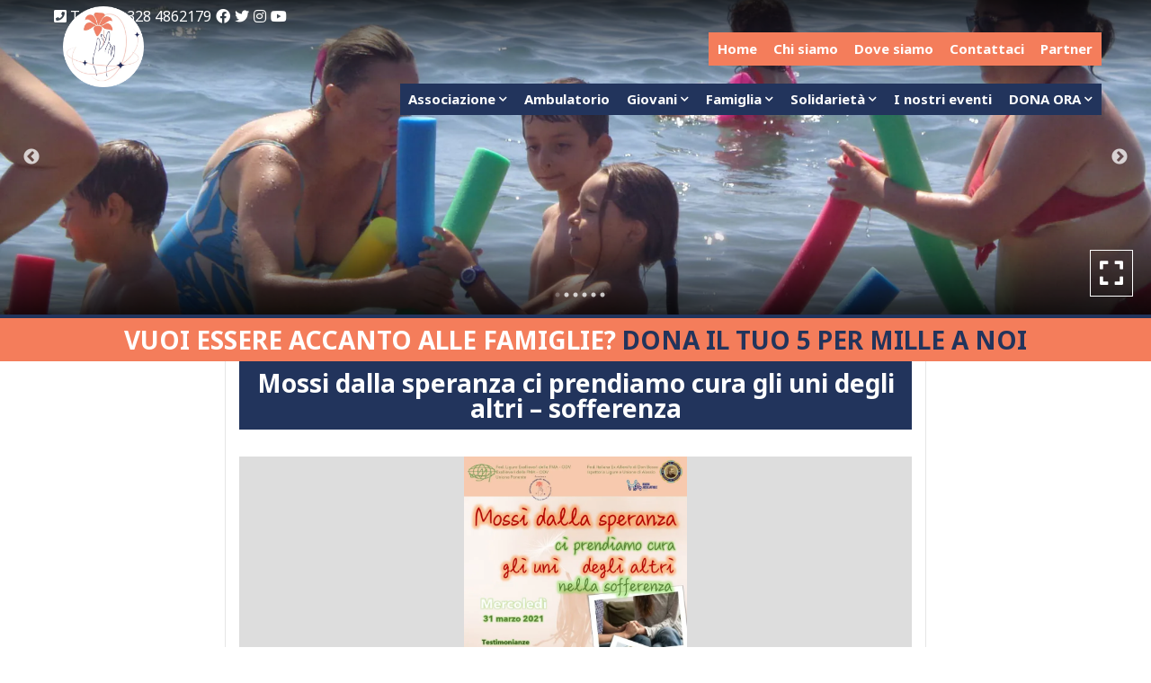

--- FILE ---
content_type: text/html; charset=UTF-8
request_url: https://www.amoliguriaponente.it/evento/mossi-dalla-speranza-ci-prendiamo-cura-gli-uni-degli-altri-sofferenza/
body_size: 14629
content:
<!doctype html>
<html lang="it">
<head>
    <title>Mossi dalla speranza ci prendiamo cura gli uni degli altri - sofferenza - Associazione Mornese - Liguria Ponente ODV</title>
    <meta http-equiv="Content-Type" content="text/html" charset="UTF-8" />
    <meta name="viewport" content="width=device-width, user-scalable=no, initial-scale=1.0, maximum-scale=1.0, minimum-scale=1.0, viewport-fit=cover">
    <meta http-equiv="X-UA-Compatible" content="IE=edge" />

    
    
    
        <!-- FAVICONS -->
    <link rel="apple-touch-icon" sizes="180x180" href="https://www.amoliguriaponente.it/wp-content/themes/editemplate_base-child/img/favicons/apple-touch-icon.png">
    <link rel="icon" type="image/png" sizes="32x32" href="https://www.amoliguriaponente.it/wp-content/themes/editemplate_base-child/img/favicons/favicon-32x32.png">
    <link rel="icon" type="image/png" sizes="16x16" href="https://www.amoliguriaponente.it/wp-content/themes/editemplate_base-child/img/favicons/favicon-16x16.png">
    <link rel="manifest" href="https://www.amoliguriaponente.it/wp-content/themes/editemplate_base-child/img/favicons/site.webmanifest">
    <link rel="mask-icon" href="https://www.amoliguriaponente.it/wp-content/themes/editemplate_base-child/img/favicons/safari-pinned-tab.svg" color="rgb(34, 52, 92)">
    <meta name="msapplication-TileColor" content="rgb(34, 52, 92)">
    <meta name="theme-color" content="rgb(34, 52, 92)">
    <!-- END FAVICONS -->

    <script src="https://ajax.googleapis.com/ajax/libs/jquery/1.12.4/jquery.min.js"></script>

        
    

    <meta name='robots' content='index, follow, max-image-preview:large, max-snippet:-1, max-video-preview:-1' />
<script id="cookieyes" type="text/javascript" src="https://cdn-cookieyes.com/client_data/3c97ad060d499655eeba3a52/script.js"></script>
	<!-- This site is optimized with the Yoast SEO plugin v26.8 - https://yoast.com/product/yoast-seo-wordpress/ -->
	<link rel="canonical" href="https://www.amoliguriaponente.it/evento/mossi-dalla-speranza-ci-prendiamo-cura-gli-uni-degli-altri-sofferenza/" />
	<meta property="og:locale" content="it_IT" />
	<meta property="og:type" content="article" />
	<meta property="og:title" content="Mossi dalla speranza ci prendiamo cura gli uni degli altri - sofferenza - Associazione Mornese - Liguria Ponente ODV" />
	<meta property="og:description" content="MERCOLEDÌ 31 Marzo Mossi dalla speranza ci prendiamo cura gli uni degli altri nella sofferenza TAVOLA ROTONDA con 3 testimonianze sulla sofferenza ore 21,00 su piattaforma ZOOM(richiedere link a info@amoliguriaponente.it). Diretta sul canale YOU TUBE ExallieviFmaAlassio Registrata sulla pagina FACEBOOK..." />
	<meta property="og:url" content="https://www.amoliguriaponente.it/evento/mossi-dalla-speranza-ci-prendiamo-cura-gli-uni-degli-altri-sofferenza/" />
	<meta property="og:site_name" content="Associazione Mornese - Liguria Ponente ODV" />
	<meta property="article:modified_time" content="2021-03-07T20:46:20+00:00" />
	<meta property="og:image" content="https://www.amoliguriaponente.it/wp-content/uploads/2021/02/Locandina_Formazione_2021_31Marzo_page-0001.jpg" />
	<meta property="og:image:width" content="1241" />
	<meta property="og:image:height" content="1754" />
	<meta property="og:image:type" content="image/jpeg" />
	<meta name="twitter:card" content="summary_large_image" />
	<meta name="twitter:label1" content="Tempo di lettura stimato" />
	<meta name="twitter:data1" content="2 minuti" />
	<script type="application/ld+json" class="yoast-schema-graph">{"@context":"https://schema.org","@graph":[{"@type":"WebPage","@id":"https://www.amoliguriaponente.it/evento/mossi-dalla-speranza-ci-prendiamo-cura-gli-uni-degli-altri-sofferenza/","url":"https://www.amoliguriaponente.it/evento/mossi-dalla-speranza-ci-prendiamo-cura-gli-uni-degli-altri-sofferenza/","name":"Mossi dalla speranza ci prendiamo cura gli uni degli altri - sofferenza - Associazione Mornese - Liguria Ponente ODV","isPartOf":{"@id":"http://www.amoliguriaponente.it/#website"},"primaryImageOfPage":{"@id":"https://www.amoliguriaponente.it/evento/mossi-dalla-speranza-ci-prendiamo-cura-gli-uni-degli-altri-sofferenza/#primaryimage"},"image":{"@id":"https://www.amoliguriaponente.it/evento/mossi-dalla-speranza-ci-prendiamo-cura-gli-uni-degli-altri-sofferenza/#primaryimage"},"thumbnailUrl":"https://www.amoliguriaponente.it/wp-content/uploads/2021/02/Locandina_Formazione_2021_31Marzo_page-0001.jpg","datePublished":"2021-02-05T14:37:13+00:00","dateModified":"2021-03-07T20:46:20+00:00","breadcrumb":{"@id":"https://www.amoliguriaponente.it/evento/mossi-dalla-speranza-ci-prendiamo-cura-gli-uni-degli-altri-sofferenza/#breadcrumb"},"inLanguage":"it-IT","potentialAction":[{"@type":"ReadAction","target":["https://www.amoliguriaponente.it/evento/mossi-dalla-speranza-ci-prendiamo-cura-gli-uni-degli-altri-sofferenza/"]}]},{"@type":"ImageObject","inLanguage":"it-IT","@id":"https://www.amoliguriaponente.it/evento/mossi-dalla-speranza-ci-prendiamo-cura-gli-uni-degli-altri-sofferenza/#primaryimage","url":"https://www.amoliguriaponente.it/wp-content/uploads/2021/02/Locandina_Formazione_2021_31Marzo_page-0001.jpg","contentUrl":"https://www.amoliguriaponente.it/wp-content/uploads/2021/02/Locandina_Formazione_2021_31Marzo_page-0001.jpg","width":1241,"height":1754},{"@type":"BreadcrumbList","@id":"https://www.amoliguriaponente.it/evento/mossi-dalla-speranza-ci-prendiamo-cura-gli-uni-degli-altri-sofferenza/#breadcrumb","itemListElement":[{"@type":"ListItem","position":1,"name":"Home","item":"http://www.amoliguriaponente.it/"},{"@type":"ListItem","position":2,"name":"Mossi dalla speranza ci prendiamo cura gli uni degli altri &#8211; sofferenza"}]},{"@type":"WebSite","@id":"http://www.amoliguriaponente.it/#website","url":"http://www.amoliguriaponente.it/","name":"Associazione Mornese - Liguria Ponente ODV","description":"Laici Exallieve-i in rete con le fma nel mondo","potentialAction":[{"@type":"SearchAction","target":{"@type":"EntryPoint","urlTemplate":"http://www.amoliguriaponente.it/?s={search_term_string}"},"query-input":{"@type":"PropertyValueSpecification","valueRequired":true,"valueName":"search_term_string"}}],"inLanguage":"it-IT"}]}</script>
	<!-- / Yoast SEO plugin. -->


<link rel="alternate" title="oEmbed (JSON)" type="application/json+oembed" href="https://www.amoliguriaponente.it/wp-json/oembed/1.0/embed?url=https%3A%2F%2Fwww.amoliguriaponente.it%2Fevento%2Fmossi-dalla-speranza-ci-prendiamo-cura-gli-uni-degli-altri-sofferenza%2F" />
<link rel="alternate" title="oEmbed (XML)" type="text/xml+oembed" href="https://www.amoliguriaponente.it/wp-json/oembed/1.0/embed?url=https%3A%2F%2Fwww.amoliguriaponente.it%2Fevento%2Fmossi-dalla-speranza-ci-prendiamo-cura-gli-uni-degli-altri-sofferenza%2F&#038;format=xml" />
<style id='wp-img-auto-sizes-contain-inline-css' type='text/css'>
img:is([sizes=auto i],[sizes^="auto," i]){contain-intrinsic-size:3000px 1500px}
/*# sourceURL=wp-img-auto-sizes-contain-inline-css */
</style>
<link rel='stylesheet' id='parent-style-css' href='https://www.amoliguriaponente.it/wp-content/themes/editemplate_base/style.css?ver=1647526075' type='text/css' media='all' />
<link rel='stylesheet' id='fontawesome-css' href='https://www.amoliguriaponente.it/wp-content/themes/editemplate_base/css/fontawesome.min.css?ver=1647526075' type='text/css' media='all' />
<link rel='stylesheet' id='fa-solid-css' href='https://www.amoliguriaponente.it/wp-content/themes/editemplate_base/css/solid.min.css?ver=1647526075' type='text/css' media='all' />
<link rel='stylesheet' id='fa-brands-css' href='https://www.amoliguriaponente.it/wp-content/themes/editemplate_base/css/brands.min.css?ver=1647526075' type='text/css' media='all' />
<link rel='stylesheet' id='style-leaflet-css' href='https://www.amoliguriaponente.it/wp-content/themes/editemplate_base/css/leaflet.css?ver=1647526075' type='text/css' media='all' />
<link rel='stylesheet' id='jquery.mmenu.all.css-css' href='https://www.amoliguriaponente.it/wp-content/themes/editemplate_base/js/mmenu/jquery.mmenu.all.css?ver=1647526075' type='text/css' media='all' />
<link rel='stylesheet' id='jquery.mmenu.addons.navbars-css' href='https://www.amoliguriaponente.it/wp-content/themes/editemplate_base/js/mmenu/addons/navbars/jquery.mmenu.navbars.css' type='text/css' media='all' />
<style id='wp-block-library-inline-css' type='text/css'>
:root{--wp-block-synced-color:#7a00df;--wp-block-synced-color--rgb:122,0,223;--wp-bound-block-color:var(--wp-block-synced-color);--wp-editor-canvas-background:#ddd;--wp-admin-theme-color:#007cba;--wp-admin-theme-color--rgb:0,124,186;--wp-admin-theme-color-darker-10:#006ba1;--wp-admin-theme-color-darker-10--rgb:0,107,160.5;--wp-admin-theme-color-darker-20:#005a87;--wp-admin-theme-color-darker-20--rgb:0,90,135;--wp-admin-border-width-focus:2px}@media (min-resolution:192dpi){:root{--wp-admin-border-width-focus:1.5px}}.wp-element-button{cursor:pointer}:root .has-very-light-gray-background-color{background-color:#eee}:root .has-very-dark-gray-background-color{background-color:#313131}:root .has-very-light-gray-color{color:#eee}:root .has-very-dark-gray-color{color:#313131}:root .has-vivid-green-cyan-to-vivid-cyan-blue-gradient-background{background:linear-gradient(135deg,#00d084,#0693e3)}:root .has-purple-crush-gradient-background{background:linear-gradient(135deg,#34e2e4,#4721fb 50%,#ab1dfe)}:root .has-hazy-dawn-gradient-background{background:linear-gradient(135deg,#faaca8,#dad0ec)}:root .has-subdued-olive-gradient-background{background:linear-gradient(135deg,#fafae1,#67a671)}:root .has-atomic-cream-gradient-background{background:linear-gradient(135deg,#fdd79a,#004a59)}:root .has-nightshade-gradient-background{background:linear-gradient(135deg,#330968,#31cdcf)}:root .has-midnight-gradient-background{background:linear-gradient(135deg,#020381,#2874fc)}:root{--wp--preset--font-size--normal:16px;--wp--preset--font-size--huge:42px}.has-regular-font-size{font-size:1em}.has-larger-font-size{font-size:2.625em}.has-normal-font-size{font-size:var(--wp--preset--font-size--normal)}.has-huge-font-size{font-size:var(--wp--preset--font-size--huge)}.has-text-align-center{text-align:center}.has-text-align-left{text-align:left}.has-text-align-right{text-align:right}.has-fit-text{white-space:nowrap!important}#end-resizable-editor-section{display:none}.aligncenter{clear:both}.items-justified-left{justify-content:flex-start}.items-justified-center{justify-content:center}.items-justified-right{justify-content:flex-end}.items-justified-space-between{justify-content:space-between}.screen-reader-text{border:0;clip-path:inset(50%);height:1px;margin:-1px;overflow:hidden;padding:0;position:absolute;width:1px;word-wrap:normal!important}.screen-reader-text:focus{background-color:#ddd;clip-path:none;color:#444;display:block;font-size:1em;height:auto;left:5px;line-height:normal;padding:15px 23px 14px;text-decoration:none;top:5px;width:auto;z-index:100000}html :where(.has-border-color){border-style:solid}html :where([style*=border-top-color]){border-top-style:solid}html :where([style*=border-right-color]){border-right-style:solid}html :where([style*=border-bottom-color]){border-bottom-style:solid}html :where([style*=border-left-color]){border-left-style:solid}html :where([style*=border-width]){border-style:solid}html :where([style*=border-top-width]){border-top-style:solid}html :where([style*=border-right-width]){border-right-style:solid}html :where([style*=border-bottom-width]){border-bottom-style:solid}html :where([style*=border-left-width]){border-left-style:solid}html :where(img[class*=wp-image-]){height:auto;max-width:100%}:where(figure){margin:0 0 1em}html :where(.is-position-sticky){--wp-admin--admin-bar--position-offset:var(--wp-admin--admin-bar--height,0px)}@media screen and (max-width:600px){html :where(.is-position-sticky){--wp-admin--admin-bar--position-offset:0px}}

/*# sourceURL=wp-block-library-inline-css */
</style><style id='global-styles-inline-css' type='text/css'>
:root{--wp--preset--aspect-ratio--square: 1;--wp--preset--aspect-ratio--4-3: 4/3;--wp--preset--aspect-ratio--3-4: 3/4;--wp--preset--aspect-ratio--3-2: 3/2;--wp--preset--aspect-ratio--2-3: 2/3;--wp--preset--aspect-ratio--16-9: 16/9;--wp--preset--aspect-ratio--9-16: 9/16;--wp--preset--color--black: #000000;--wp--preset--color--cyan-bluish-gray: #abb8c3;--wp--preset--color--white: #ffffff;--wp--preset--color--pale-pink: #f78da7;--wp--preset--color--vivid-red: #cf2e2e;--wp--preset--color--luminous-vivid-orange: #ff6900;--wp--preset--color--luminous-vivid-amber: #fcb900;--wp--preset--color--light-green-cyan: #7bdcb5;--wp--preset--color--vivid-green-cyan: #00d084;--wp--preset--color--pale-cyan-blue: #8ed1fc;--wp--preset--color--vivid-cyan-blue: #0693e3;--wp--preset--color--vivid-purple: #9b51e0;--wp--preset--gradient--vivid-cyan-blue-to-vivid-purple: linear-gradient(135deg,rgb(6,147,227) 0%,rgb(155,81,224) 100%);--wp--preset--gradient--light-green-cyan-to-vivid-green-cyan: linear-gradient(135deg,rgb(122,220,180) 0%,rgb(0,208,130) 100%);--wp--preset--gradient--luminous-vivid-amber-to-luminous-vivid-orange: linear-gradient(135deg,rgb(252,185,0) 0%,rgb(255,105,0) 100%);--wp--preset--gradient--luminous-vivid-orange-to-vivid-red: linear-gradient(135deg,rgb(255,105,0) 0%,rgb(207,46,46) 100%);--wp--preset--gradient--very-light-gray-to-cyan-bluish-gray: linear-gradient(135deg,rgb(238,238,238) 0%,rgb(169,184,195) 100%);--wp--preset--gradient--cool-to-warm-spectrum: linear-gradient(135deg,rgb(74,234,220) 0%,rgb(151,120,209) 20%,rgb(207,42,186) 40%,rgb(238,44,130) 60%,rgb(251,105,98) 80%,rgb(254,248,76) 100%);--wp--preset--gradient--blush-light-purple: linear-gradient(135deg,rgb(255,206,236) 0%,rgb(152,150,240) 100%);--wp--preset--gradient--blush-bordeaux: linear-gradient(135deg,rgb(254,205,165) 0%,rgb(254,45,45) 50%,rgb(107,0,62) 100%);--wp--preset--gradient--luminous-dusk: linear-gradient(135deg,rgb(255,203,112) 0%,rgb(199,81,192) 50%,rgb(65,88,208) 100%);--wp--preset--gradient--pale-ocean: linear-gradient(135deg,rgb(255,245,203) 0%,rgb(182,227,212) 50%,rgb(51,167,181) 100%);--wp--preset--gradient--electric-grass: linear-gradient(135deg,rgb(202,248,128) 0%,rgb(113,206,126) 100%);--wp--preset--gradient--midnight: linear-gradient(135deg,rgb(2,3,129) 0%,rgb(40,116,252) 100%);--wp--preset--font-size--small: 13px;--wp--preset--font-size--medium: 20px;--wp--preset--font-size--large: 36px;--wp--preset--font-size--x-large: 42px;--wp--preset--spacing--20: 0.44rem;--wp--preset--spacing--30: 0.67rem;--wp--preset--spacing--40: 1rem;--wp--preset--spacing--50: 1.5rem;--wp--preset--spacing--60: 2.25rem;--wp--preset--spacing--70: 3.38rem;--wp--preset--spacing--80: 5.06rem;--wp--preset--shadow--natural: 6px 6px 9px rgba(0, 0, 0, 0.2);--wp--preset--shadow--deep: 12px 12px 50px rgba(0, 0, 0, 0.4);--wp--preset--shadow--sharp: 6px 6px 0px rgba(0, 0, 0, 0.2);--wp--preset--shadow--outlined: 6px 6px 0px -3px rgb(255, 255, 255), 6px 6px rgb(0, 0, 0);--wp--preset--shadow--crisp: 6px 6px 0px rgb(0, 0, 0);}:where(.is-layout-flex){gap: 0.5em;}:where(.is-layout-grid){gap: 0.5em;}body .is-layout-flex{display: flex;}.is-layout-flex{flex-wrap: wrap;align-items: center;}.is-layout-flex > :is(*, div){margin: 0;}body .is-layout-grid{display: grid;}.is-layout-grid > :is(*, div){margin: 0;}:where(.wp-block-columns.is-layout-flex){gap: 2em;}:where(.wp-block-columns.is-layout-grid){gap: 2em;}:where(.wp-block-post-template.is-layout-flex){gap: 1.25em;}:where(.wp-block-post-template.is-layout-grid){gap: 1.25em;}.has-black-color{color: var(--wp--preset--color--black) !important;}.has-cyan-bluish-gray-color{color: var(--wp--preset--color--cyan-bluish-gray) !important;}.has-white-color{color: var(--wp--preset--color--white) !important;}.has-pale-pink-color{color: var(--wp--preset--color--pale-pink) !important;}.has-vivid-red-color{color: var(--wp--preset--color--vivid-red) !important;}.has-luminous-vivid-orange-color{color: var(--wp--preset--color--luminous-vivid-orange) !important;}.has-luminous-vivid-amber-color{color: var(--wp--preset--color--luminous-vivid-amber) !important;}.has-light-green-cyan-color{color: var(--wp--preset--color--light-green-cyan) !important;}.has-vivid-green-cyan-color{color: var(--wp--preset--color--vivid-green-cyan) !important;}.has-pale-cyan-blue-color{color: var(--wp--preset--color--pale-cyan-blue) !important;}.has-vivid-cyan-blue-color{color: var(--wp--preset--color--vivid-cyan-blue) !important;}.has-vivid-purple-color{color: var(--wp--preset--color--vivid-purple) !important;}.has-black-background-color{background-color: var(--wp--preset--color--black) !important;}.has-cyan-bluish-gray-background-color{background-color: var(--wp--preset--color--cyan-bluish-gray) !important;}.has-white-background-color{background-color: var(--wp--preset--color--white) !important;}.has-pale-pink-background-color{background-color: var(--wp--preset--color--pale-pink) !important;}.has-vivid-red-background-color{background-color: var(--wp--preset--color--vivid-red) !important;}.has-luminous-vivid-orange-background-color{background-color: var(--wp--preset--color--luminous-vivid-orange) !important;}.has-luminous-vivid-amber-background-color{background-color: var(--wp--preset--color--luminous-vivid-amber) !important;}.has-light-green-cyan-background-color{background-color: var(--wp--preset--color--light-green-cyan) !important;}.has-vivid-green-cyan-background-color{background-color: var(--wp--preset--color--vivid-green-cyan) !important;}.has-pale-cyan-blue-background-color{background-color: var(--wp--preset--color--pale-cyan-blue) !important;}.has-vivid-cyan-blue-background-color{background-color: var(--wp--preset--color--vivid-cyan-blue) !important;}.has-vivid-purple-background-color{background-color: var(--wp--preset--color--vivid-purple) !important;}.has-black-border-color{border-color: var(--wp--preset--color--black) !important;}.has-cyan-bluish-gray-border-color{border-color: var(--wp--preset--color--cyan-bluish-gray) !important;}.has-white-border-color{border-color: var(--wp--preset--color--white) !important;}.has-pale-pink-border-color{border-color: var(--wp--preset--color--pale-pink) !important;}.has-vivid-red-border-color{border-color: var(--wp--preset--color--vivid-red) !important;}.has-luminous-vivid-orange-border-color{border-color: var(--wp--preset--color--luminous-vivid-orange) !important;}.has-luminous-vivid-amber-border-color{border-color: var(--wp--preset--color--luminous-vivid-amber) !important;}.has-light-green-cyan-border-color{border-color: var(--wp--preset--color--light-green-cyan) !important;}.has-vivid-green-cyan-border-color{border-color: var(--wp--preset--color--vivid-green-cyan) !important;}.has-pale-cyan-blue-border-color{border-color: var(--wp--preset--color--pale-cyan-blue) !important;}.has-vivid-cyan-blue-border-color{border-color: var(--wp--preset--color--vivid-cyan-blue) !important;}.has-vivid-purple-border-color{border-color: var(--wp--preset--color--vivid-purple) !important;}.has-vivid-cyan-blue-to-vivid-purple-gradient-background{background: var(--wp--preset--gradient--vivid-cyan-blue-to-vivid-purple) !important;}.has-light-green-cyan-to-vivid-green-cyan-gradient-background{background: var(--wp--preset--gradient--light-green-cyan-to-vivid-green-cyan) !important;}.has-luminous-vivid-amber-to-luminous-vivid-orange-gradient-background{background: var(--wp--preset--gradient--luminous-vivid-amber-to-luminous-vivid-orange) !important;}.has-luminous-vivid-orange-to-vivid-red-gradient-background{background: var(--wp--preset--gradient--luminous-vivid-orange-to-vivid-red) !important;}.has-very-light-gray-to-cyan-bluish-gray-gradient-background{background: var(--wp--preset--gradient--very-light-gray-to-cyan-bluish-gray) !important;}.has-cool-to-warm-spectrum-gradient-background{background: var(--wp--preset--gradient--cool-to-warm-spectrum) !important;}.has-blush-light-purple-gradient-background{background: var(--wp--preset--gradient--blush-light-purple) !important;}.has-blush-bordeaux-gradient-background{background: var(--wp--preset--gradient--blush-bordeaux) !important;}.has-luminous-dusk-gradient-background{background: var(--wp--preset--gradient--luminous-dusk) !important;}.has-pale-ocean-gradient-background{background: var(--wp--preset--gradient--pale-ocean) !important;}.has-electric-grass-gradient-background{background: var(--wp--preset--gradient--electric-grass) !important;}.has-midnight-gradient-background{background: var(--wp--preset--gradient--midnight) !important;}.has-small-font-size{font-size: var(--wp--preset--font-size--small) !important;}.has-medium-font-size{font-size: var(--wp--preset--font-size--medium) !important;}.has-large-font-size{font-size: var(--wp--preset--font-size--large) !important;}.has-x-large-font-size{font-size: var(--wp--preset--font-size--x-large) !important;}
/*# sourceURL=global-styles-inline-css */
</style>

<style id='classic-theme-styles-inline-css' type='text/css'>
/*! This file is auto-generated */
.wp-block-button__link{color:#fff;background-color:#32373c;border-radius:9999px;box-shadow:none;text-decoration:none;padding:calc(.667em + 2px) calc(1.333em + 2px);font-size:1.125em}.wp-block-file__button{background:#32373c;color:#fff;text-decoration:none}
/*# sourceURL=/wp-includes/css/classic-themes.min.css */
</style>
<link rel='stylesheet' id='child-style-css' href='https://www.amoliguriaponente.it/wp-content/themes/editemplate_base-child/style.css?ver=1.0' type='text/css' media='all' />
<link rel='stylesheet' id='child-style-legacy-css' href='https://www.amoliguriaponente.it/wp-content/themes/editemplate_base-child/css/custom_legacy.css?ver=1.0' type='text/css' media='all' />
<link rel='stylesheet' id='child-style-custom-css' href='https://www.amoliguriaponente.it/wp-content/themes/editemplate_base-child/css/custom.css?ver=1.0' type='text/css' media='all' />
<link rel='stylesheet' id='ediforms-bootstrap-css' href='https://www.amoliguriaponente.it/wp-content/plugins/edinet-contact-forms/css/bootstrap.css?ver=6.9' type='text/css' media='all' />
<link rel='stylesheet' id='edigdpr-style-css' href='https://www.amoliguriaponente.it/wp-content/plugins/edigdpr-client/css/gdpr-style.css?ver=1.0' type='text/css' media='all' />
<script type="text/javascript" src="https://www.amoliguriaponente.it/wp-content/plugins/stop-user-enumeration/frontend/js/frontend.js?ver=1.7.5" id="stop-user-enumeration-js" defer="defer" data-wp-strategy="defer"></script>
<script type="text/javascript" src="https://www.amoliguriaponente.it/wp-includes/js/jquery/jquery.min.js?ver=3.7.1" id="jquery-core-js"></script>
<script type="text/javascript" src="https://www.amoliguriaponente.it/wp-includes/js/jquery/jquery-migrate.min.js?ver=3.4.1" id="jquery-migrate-js"></script>
<link rel="https://api.w.org/" href="https://www.amoliguriaponente.it/wp-json/" /><link rel='shortlink' href='https://www.amoliguriaponente.it/?p=1122' />
<!-- INJECTED BY PLUGIN EDINET SERVICE PACK -->
<!-- IUB-COOKIE-BLOCK-SKIP-START -->
<script>
    // Initialize the data layer for Google Tag Manager (this should mandatorily be done before the Cookie Solution is loaded)
    window.dataLayer = window.dataLayer || [];
    function gtag() {
        dataLayer.push(arguments);
    }
    // Default consent mode is "denied" for both ads and analytics as well as the optional types, but delay for 2 seconds until the Cookie Solution is loaded
    gtag("consent", "default", {
        ad_storage: "denied",
        analytics_storage: "denied",
        functionality_storage: "denied", // optional
        personalization_storage: "denied", // optional
        security_storage: "denied", // optional
        wait_for_update: 2000 // milliseconds
    });
    // Improve ad click measurement quality (optional)
    gtag('set', 'url_passthrough', true);
    // Further redact your ads data (optional)
    gtag("set", "ads_data_redaction", true);
    
    // Google Tag Manager
    (function(w, d, s, l, i) {
        w[l] = w[l] || [];
        w[l].push({
            'gtm.start': new Date().getTime(),
            event: 'gtm.js'
        });
        var f = d.getElementsByTagName(s)[0],
            j = d.createElement(s),
            dl = l != 'dataLayer' ? '&l=' + l : '';
        j.async = true;
        j.src =
            'https://www.googletagmanager.com/gtm.js?id=' + i + dl;
        f.parentNode.insertBefore(j, f);
    })(window, document, 'script', 'dataLayer', 'GTM-PTJ6SP4B'); 
</script>
<!-- IUB-COOKIE-BLOCK-SKIP-END -->
<!-- END INJECTED BY PLUGIN EDINET SERVICE PACK --><style type="text/css">.recentcomments a{display:inline !important;padding:0 !important;margin:0 !important;}</style><link rel="icon" href="https://www.amoliguriaponente.it/wp-content/uploads/2024/03/cropped-favicon-32x32.png" sizes="32x32" />
<link rel="icon" href="https://www.amoliguriaponente.it/wp-content/uploads/2024/03/cropped-favicon-192x192.png" sizes="192x192" />
<link rel="apple-touch-icon" href="https://www.amoliguriaponente.it/wp-content/uploads/2024/03/cropped-favicon-180x180.png" />
<meta name="msapplication-TileImage" content="https://www.amoliguriaponente.it/wp-content/uploads/2024/03/cropped-favicon-270x270.png" />
<script>if(typeof cookie_text !== 'string' && typeof cookie_text_continua !== 'string' ){var cookie_text = ""; var cookie_text_continua = "Continua";}</script>

    <!--[if lt IE 9]>
    <script src="https://www.amoliguriaponente.it/wp-content/themes/editemplate_base-child/js/html5shiv.min.js"></script>
    <script src="https://www.amoliguriaponente.it/wp-content/themes/editemplate_base-child/js/respond.min.js"></script>
    <![endif]-->
</head>

<body class="wp-singular evento-template-default single single-evento postid-1122 wp-theme-editemplate_base wp-child-theme-editemplate_base-child non-home it">
<div id="mmenu-wrapper">
    <header class="wrap-header"> <span class="gradient-mask top"></span>
    <div class="container">
        <div class="row">
                            <a title="Torna in Homepage" href="/"  class="logo-desktop" style=" background-image: url(/wp-content/uploads/2021/11/Associazione_Mornese_LOGO-sfondo-bianco.png)"></a>
                        <ul class="pull-right pre-menu">


                
                <li><a class="phone_conversion" href="tel:+393284862179"><i class="fa fa-phone-square" aria-hidden="true"></i> <span>Tel: +39 328 4862179</span></a></li>

                

                                            <li><a title="Seguici su Facebook" target="_blank" href="https://www.facebook.com/ExallieveAlassio"><i class="fab fa-facebook"></i></a></li>
                                                                <li><a title="Seguici su Twitter" target="_blank" href="https://twitter.com/Amb_Alassio"><i class="fab fa-twitter"></i></a></li>
                                                                <li><a title="Seguici su Instagram" target="_blank" href="https://www.instagram.com/ambulatorioalassio/"><i class="fab fa-instagram"></i></a></li>
                                                                <li><a title="Seguici su YouTube" target="_blank" href="https://www.youtube.com/user/EstateMareAlassio"><i class="fab fa-youtube"></i></a></li>
                                                            
                
                <!--NUOVA IMPLEMENTAZIONE-->
                                <!--END NUOVA IMPLEMENTAZIONE-->

            </ul>


            <nav class="navmenu main pull-right">

                <!--NUOVA IMPLEMENTAZIONE-->
                                <!--END NUOVA IMPLEMENTAZIONE-->


                



                <ul id="wrap-main-menu" class="site-menu pull-right"><li id="menu-item-172" class="menu-item menu-item-type-post_type menu-item-object-page menu-item-home menu-item-172"><a href="https://www.amoliguriaponente.it/">Home</a></li>
<li id="menu-item-82" class="menu-item menu-item-type-post_type menu-item-object-page menu-item-82"><a href="https://www.amoliguriaponente.it/chi-siamo/">Chi siamo</a></li>
<li id="menu-item-166" class="menu-item menu-item-type-post_type menu-item-object-page menu-item-166"><a href="https://www.amoliguriaponente.it/dove-siamo/">Dove siamo</a></li>
<li id="menu-item-148" class="menu-item menu-item-type-post_type menu-item-object-page menu-item-148"><a href="https://www.amoliguriaponente.it/contattaci/">Contattaci</a></li>
<li id="menu-item-147" class="menu-item menu-item-type-post_type menu-item-object-page menu-item-147"><a href="https://www.amoliguriaponente.it/partner/">Partner</a></li>
</ul>
                <a class="menu-button menu-toggle pull-right" href="#main-menu-container"><i class="fa fa-bars"></i></a>
                

            </nav>
            <nav id="main-menu-container">
                <ul id="wrap-main-menu2" class="site-menu pull-right">
                    <li class="menu-item menu-item-type-post_type menu-item-object-page menu-item-home menu-item-172"><a href="https://www.amoliguriaponente.it/">Home</a></li>
<li class="menu-item menu-item-type-post_type menu-item-object-page menu-item-82"><a href="https://www.amoliguriaponente.it/chi-siamo/">Chi siamo</a></li>
<li class="menu-item menu-item-type-post_type menu-item-object-page menu-item-166"><a href="https://www.amoliguriaponente.it/dove-siamo/">Dove siamo</a></li>
<li class="menu-item menu-item-type-post_type menu-item-object-page menu-item-148"><a href="https://www.amoliguriaponente.it/contattaci/">Contattaci</a></li>
<li class="menu-item menu-item-type-post_type menu-item-object-page menu-item-147"><a href="https://www.amoliguriaponente.it/partner/">Partner</a></li>
                                        <li id="menu-item-899" class="menu-item menu-item-type-post_type menu-item-object-page menu-item-has-children menu-item-899"><a href="https://www.amoliguriaponente.it/associazione/">Associazione</a>
<ul class="sub-menu">
	<li id="menu-item-898" class="menu-item menu-item-type-post_type menu-item-object-page menu-item-898"><a href="https://www.amoliguriaponente.it/statuto/">Statuto e Regolamenti</a></li>
	<li id="menu-item-896" class="menu-item menu-item-type-post_type menu-item-object-page menu-item-896"><a href="https://www.amoliguriaponente.it/bilanci/">Rendiconti</a></li>
	<li id="menu-item-897" class="menu-item menu-item-type-post_type menu-item-object-page menu-item-897"><a href="https://www.amoliguriaponente.it/documenti/">Documenti Carismatici</a></li>
</ul>
</li>
<li id="menu-item-177" class="menu-item menu-item-type-post_type menu-item-object-page menu-item-177"><a href="https://www.amoliguriaponente.it/ambulatorio-infermieristico/">Ambulatorio</a></li>
<li id="menu-item-176" class="menu-item menu-item-type-post_type menu-item-object-page menu-item-has-children menu-item-176"><a href="https://www.amoliguriaponente.it/giovani/">Giovani</a>
<ul class="sub-menu">
	<li id="menu-item-209" class="menu-item menu-item-type-post_type menu-item-object-post menu-item-209"><a href="https://www.amoliguriaponente.it/188/giovani/animatori/">Animatori</a></li>
	<li id="menu-item-208" class="menu-item menu-item-type-post_type menu-item-object-post menu-item-208"><a href="https://www.amoliguriaponente.it/192/giovani/gruppo-medie/">Gruppo medie</a></li>
	<li id="menu-item-207" class="menu-item menu-item-type-post_type menu-item-object-post menu-item-207"><a href="https://www.amoliguriaponente.it/196/giovani/uscite-insieme/">Uscite insieme</a></li>
</ul>
</li>
<li id="menu-item-175" class="menu-item menu-item-type-post_type menu-item-object-page menu-item-has-children menu-item-175"><a href="https://www.amoliguriaponente.it/famiglia/">Famiglia</a>
<ul class="sub-menu">
	<li id="menu-item-212" class="menu-item menu-item-type-post_type menu-item-object-post menu-item-212"><a href="https://www.amoliguriaponente.it/198/famiglia/formazione/">Formazione</a></li>
	<li id="menu-item-211" class="menu-item menu-item-type-post_type menu-item-object-post menu-item-211"><a href="https://www.amoliguriaponente.it/201/famiglia/estate-mare/">Estate Ragazzi</a></li>
	<li id="menu-item-475" class="menu-item menu-item-type-post_type menu-item-object-post menu-item-475"><a href="https://www.amoliguriaponente.it/471/famiglia/estate-montagna/">Estate Montagna</a></li>
	<li id="menu-item-210" class="menu-item menu-item-type-post_type menu-item-object-post menu-item-210"><a href="https://www.amoliguriaponente.it/204/famiglia/feste/">Feste</a></li>
</ul>
</li>
<li id="menu-item-174" class="menu-item menu-item-type-post_type menu-item-object-page menu-item-has-children menu-item-174"><a href="https://www.amoliguriaponente.it/solidarieta/">Solidarietà</a>
<ul class="sub-menu">
	<li id="menu-item-215" class="menu-item menu-item-type-post_type menu-item-object-post menu-item-215"><a href="https://www.amoliguriaponente.it/60/solidarieta/emergenza-coronavirus-abbiamoacuorelefamiglie-2/">Emergenza Coronavirus #abbiAMOacuorelefamiglie</a></li>
	<li id="menu-item-214" class="menu-item menu-item-type-post_type menu-item-object-post menu-item-214"><a href="https://www.amoliguriaponente.it/62/solidarieta/borsa-della-spesa/">Borsa della spesa</a></li>
	<li id="menu-item-489" class="menu-item menu-item-type-post_type menu-item-object-post menu-item-489"><a href="https://www.amoliguriaponente.it/478/solidarieta/io-x-estate-mare/">IO X L&#8217;ESTATE</a></li>
	<li id="menu-item-216" class="menu-item menu-item-type-post_type menu-item-object-post menu-item-216"><a href="https://www.amoliguriaponente.it/66/solidarieta/riso-per-sorriso/">Riso per sorRiso</a></li>
</ul>
</li>
<li id="menu-item-178" class="menu-item menu-item-type-post_type menu-item-object-page menu-item-178"><a href="https://www.amoliguriaponente.it/i-nostri-eventi/">I nostri eventi</a></li>
<li id="menu-item-173" class="menu-item menu-item-type-post_type menu-item-object-page menu-item-has-children menu-item-173"><a href="https://www.amoliguriaponente.it/sostienici/">DONA ORA</a>
<ul class="sub-menu">
	<li id="menu-item-886" class="menu-item menu-item-type-post_type menu-item-object-page menu-item-886"><a href="https://www.amoliguriaponente.it/5-per-mille/">5 per mille</a></li>
	<li id="menu-item-224" class="menu-item menu-item-type-post_type menu-item-object-page menu-item-224"><a href="https://www.amoliguriaponente.it/iscriviti/">Iscriviti</a></li>
	<li id="menu-item-223" class="menu-item menu-item-type-post_type menu-item-object-page menu-item-223"><a href="https://www.amoliguriaponente.it/in-memoria/">In memoria</a></li>
	<li id="menu-item-514" class="menu-item menu-item-type-post_type menu-item-object-page menu-item-514"><a href="https://www.amoliguriaponente.it/diventa-sponsor/">Diventa sponsor</a></li>
</ul>
</li>
                                    </ul>
            </nav>
        </div>

        <div class="search-form-mobile">
            <form action="/" method="get">
                <input type="text" class="form-control" name="s" value="" placeholder="Cerca..." />
                <input type="hidden" name="post_type" value="product" />
            </form>
        </div>


        
                    <div class="row">
                <nav class="navmenu secondary">
                    <ul id="wrap-secondary-menu" class="site-menu"><li class="menu-item menu-item-type-post_type menu-item-object-page menu-item-has-children menu-item-899"><a href="https://www.amoliguriaponente.it/associazione/">Associazione</a>
<ul class="sub-menu">
	<li class="menu-item menu-item-type-post_type menu-item-object-page menu-item-898"><a href="https://www.amoliguriaponente.it/statuto/">Statuto e Regolamenti</a></li>
	<li class="menu-item menu-item-type-post_type menu-item-object-page menu-item-896"><a href="https://www.amoliguriaponente.it/bilanci/">Rendiconti</a></li>
	<li class="menu-item menu-item-type-post_type menu-item-object-page menu-item-897"><a href="https://www.amoliguriaponente.it/documenti/">Documenti Carismatici</a></li>
</ul>
</li>
<li class="menu-item menu-item-type-post_type menu-item-object-page menu-item-177"><a href="https://www.amoliguriaponente.it/ambulatorio-infermieristico/">Ambulatorio</a></li>
<li class="menu-item menu-item-type-post_type menu-item-object-page menu-item-has-children menu-item-176"><a href="https://www.amoliguriaponente.it/giovani/">Giovani</a>
<ul class="sub-menu">
	<li class="menu-item menu-item-type-post_type menu-item-object-post menu-item-209"><a href="https://www.amoliguriaponente.it/188/giovani/animatori/">Animatori</a></li>
	<li class="menu-item menu-item-type-post_type menu-item-object-post menu-item-208"><a href="https://www.amoliguriaponente.it/192/giovani/gruppo-medie/">Gruppo medie</a></li>
	<li class="menu-item menu-item-type-post_type menu-item-object-post menu-item-207"><a href="https://www.amoliguriaponente.it/196/giovani/uscite-insieme/">Uscite insieme</a></li>
</ul>
</li>
<li class="menu-item menu-item-type-post_type menu-item-object-page menu-item-has-children menu-item-175"><a href="https://www.amoliguriaponente.it/famiglia/">Famiglia</a>
<ul class="sub-menu">
	<li class="menu-item menu-item-type-post_type menu-item-object-post menu-item-212"><a href="https://www.amoliguriaponente.it/198/famiglia/formazione/">Formazione</a></li>
	<li class="menu-item menu-item-type-post_type menu-item-object-post menu-item-211"><a href="https://www.amoliguriaponente.it/201/famiglia/estate-mare/">Estate Ragazzi</a></li>
	<li class="menu-item menu-item-type-post_type menu-item-object-post menu-item-475"><a href="https://www.amoliguriaponente.it/471/famiglia/estate-montagna/">Estate Montagna</a></li>
	<li class="menu-item menu-item-type-post_type menu-item-object-post menu-item-210"><a href="https://www.amoliguriaponente.it/204/famiglia/feste/">Feste</a></li>
</ul>
</li>
<li class="menu-item menu-item-type-post_type menu-item-object-page menu-item-has-children menu-item-174"><a href="https://www.amoliguriaponente.it/solidarieta/">Solidarietà</a>
<ul class="sub-menu">
	<li class="menu-item menu-item-type-post_type menu-item-object-post menu-item-215"><a href="https://www.amoliguriaponente.it/60/solidarieta/emergenza-coronavirus-abbiamoacuorelefamiglie-2/">Emergenza Coronavirus #abbiAMOacuorelefamiglie</a></li>
	<li class="menu-item menu-item-type-post_type menu-item-object-post menu-item-214"><a href="https://www.amoliguriaponente.it/62/solidarieta/borsa-della-spesa/">Borsa della spesa</a></li>
	<li class="menu-item menu-item-type-post_type menu-item-object-post menu-item-489"><a href="https://www.amoliguriaponente.it/478/solidarieta/io-x-estate-mare/">IO X L&#8217;ESTATE</a></li>
	<li class="menu-item menu-item-type-post_type menu-item-object-post menu-item-216"><a href="https://www.amoliguriaponente.it/66/solidarieta/riso-per-sorriso/">Riso per sorRiso</a></li>
</ul>
</li>
<li class="menu-item menu-item-type-post_type menu-item-object-page menu-item-178"><a href="https://www.amoliguriaponente.it/i-nostri-eventi/">I nostri eventi</a></li>
<li class="menu-item menu-item-type-post_type menu-item-object-page menu-item-has-children menu-item-173"><a href="https://www.amoliguriaponente.it/sostienici/">DONA ORA</a>
<ul class="sub-menu">
	<li class="menu-item menu-item-type-post_type menu-item-object-page menu-item-886"><a href="https://www.amoliguriaponente.it/5-per-mille/">5 per mille</a></li>
	<li class="menu-item menu-item-type-post_type menu-item-object-page menu-item-224"><a href="https://www.amoliguriaponente.it/iscriviti/">Iscriviti</a></li>
	<li class="menu-item menu-item-type-post_type menu-item-object-page menu-item-223"><a href="https://www.amoliguriaponente.it/in-memoria/">In memoria</a></li>
	<li class="menu-item menu-item-type-post_type menu-item-object-page menu-item-514"><a href="https://www.amoliguriaponente.it/diventa-sponsor/">Diventa sponsor</a></li>
</ul>
</li>
</ul>                </nav>
            </div>
        
    </div>
</header>
<!-- SLIDER FOTO TESTATA RANDOM -->
<div id="mega-slider">
  <div class="slick-slider slick-gallery">
                                   <figure data-slide="0" data-size="1920x1440"  class="mega-slider-item"  style=" background-image: url(https://www.amoliguriaponente.it/wp-content/uploads/2017/04/Mare1-Copia.jpg); "> 
                        <span class="gradient-mask bottom"></span>
                        <span class="expand"><i class="fa fa-expand"></i></span>
                                        </figure>
                            <figure data-slide="1" data-size="720x480"  class="mega-slider-item"  style=" background-image: url(https://www.amoliguriaponente.it/wp-content/uploads/2020/05/handprints-500659__480-2.jpeg); "> 
                        <span class="gradient-mask bottom"></span>
                        <span class="expand"><i class="fa fa-expand"></i></span>
                                        </figure>
                            <figure data-slide="2" data-size="1920x1440"  class="mega-slider-item"  style=" background-image: url(https://www.amoliguriaponente.it/wp-content/uploads/2017/04/Animatori_aiutoanimatori.jpg); "> 
                        <span class="gradient-mask bottom"></span>
                        <span class="expand"><i class="fa fa-expand"></i></span>
                                        </figure>
                            <figure data-slide="3" data-size="847x480"  class="mega-slider-item"  style=" background-image: url(https://www.amoliguriaponente.it/wp-content/uploads/2020/05/coronavirus-4914028__480-2-1.jpeg); "> 
                        <span class="gradient-mask bottom"></span>
                        <span class="expand"><i class="fa fa-expand"></i></span>
                                        </figure>
                            <figure data-slide="4" data-size="2048x1365"  class="mega-slider-item"  style=" background-image: url(https://www.amoliguriaponente.it/wp-content/uploads/2017/04/16587161_697600207079192_7206853266569462591_o.jpg); "> 
                        <span class="gradient-mask bottom"></span>
                        <span class="expand"><i class="fa fa-expand"></i></span>
                                        </figure>
                            <figure data-slide="5" data-size="1920x650"  class="mega-slider-item"  style=" background-image: url(https://www.amoliguriaponente.it/wp-content/uploads/2017/05/IMG_3199-Copia-Copia.jpg); "> 
                        <span class="gradient-mask bottom"></span>
                        <span class="expand"><i class="fa fa-expand"></i></span>
                                        </figure>
               </div>
</div>
<script type="text/javascript">

	jQuery(document).ready(function(){
		
		var getindex;
		jQuery(".mega-slider-item").click(function() { 
		
			var openPhotoSwipe = function() {
		
							
						var pswpElement = document.querySelectorAll('.pswp')[0];
					
						// build items array
						var items = 
						[
															{
										src: 'https://www.amoliguriaponente.it/wp-content/uploads/2017/04/Mare1-Copia.jpg',
										w: 1920,
										h: 1440									},
								 									{
										src: 'https://www.amoliguriaponente.it/wp-content/uploads/2020/05/handprints-500659__480-2.jpeg',
										w: 720,
										h: 480									},
								 									{
										src: 'https://www.amoliguriaponente.it/wp-content/uploads/2017/04/Animatori_aiutoanimatori.jpg',
										w: 1920,
										h: 1440									},
								 									{
										src: 'https://www.amoliguriaponente.it/wp-content/uploads/2020/05/coronavirus-4914028__480-2-1.jpeg',
										w: 847,
										h: 480									},
								 									{
										src: 'https://www.amoliguriaponente.it/wp-content/uploads/2017/04/16587161_697600207079192_7206853266569462591_o.jpg',
										w: 2048,
										h: 1365									},
								 									{
										src: 'https://www.amoliguriaponente.it/wp-content/uploads/2017/05/IMG_3199-Copia-Copia.jpg',
										w: 1920,
										h: 650									},
								 	
						 ];
						
						// define options (if needed)
						var options = {
								 // history & focus options are disabled on CodePen        
							history: false,
							focus: false,
							index: getindex,
					
							showAnimationDuration: 0,
							hideAnimationDuration: 0
							
						};
						
						var gallery = new PhotoSwipe( pswpElement, PhotoSwipeUI_Default, items, options);
						gallery.init();
						
				};
				
	
			var getindex = jQuery(this).data("slide");
			openPhotoSwipe();

		});
	


	});
</script>

    <h1 class="alert-row">Vuoi essere accanto alle famiglie? <a href='https://www.amoliguriaponente.it/5-per-mille/'>Dona il tuo 5 per mille a noi</a></h1>
	<section id="wrap-content">
		<div class="container">
			<div class="row">
				<div class="col-md-8 col-md-offset-2 main-content">
					<h1 class="page-title">
						Mossi dalla speranza ci prendiamo cura gli uni degli altri &#8211; sofferenza					</h1>

					<div class="entry">

													<div class="photoswipe" itemscope itemtype="https://schema.org/ImageGallery">
								<figure itemprop="associatedMedia" itemscope itemtype="https://schema.org/ImageObject">
																		<a class="main-thumb" data-size="725x1024" style="background-image: url(https://www.amoliguriaponente.it/wp-content/uploads/2021/02/Locandina_Formazione_2021_31Marzo_page-0001-725x1024.jpg)" href="https://www.amoliguriaponente.it/wp-content/uploads/2021/02/Locandina_Formazione_2021_31Marzo_page-0001-725x1024.jpg" itemprop="contentUrl"></a>
								</figure>
							</div>
						
						
						
						<div class="padding dettagli-evento row">

							<ul>


																	<li class="col-sm-6"><strong>Inizio: </strong>05/02/2021</li>
								
																	<li class="col-sm-6"><strong>Fine: </strong>31/03/2021</li>
																<li class="clr"></li>
								
																<li class="clr"></li>
								
																	<li class="col-sm-6"><strong>Evento gratuito</strong></li>
								


							</ul>
						</div>

						<h4><strong>MERCOLEDÌ 31 Marzo</strong></h4>
<p><strong><em><br />
Mossi dalla speranza ci prendiamo cura gli uni degli altri nella sofferenza</em></strong></p>
<p><strong>TAVOLA ROTONDA con 3 testimonianze sulla sofferenza<img fetchpriority="high" decoding="async" class="wp-image-1123 alignright" src="https://www.amoliguriaponente.it/wp-content/uploads/2021/02/Locandina_Formazione_2021_31Marzo_page-0001.jpg" alt="" width="403" height="569" srcset="https://www.amoliguriaponente.it/wp-content/uploads/2021/02/Locandina_Formazione_2021_31Marzo_page-0001.jpg 1241w, https://www.amoliguriaponente.it/wp-content/uploads/2021/02/Locandina_Formazione_2021_31Marzo_page-0001-725x1024.jpg 725w, https://www.amoliguriaponente.it/wp-content/uploads/2021/02/Locandina_Formazione_2021_31Marzo_page-0001-768x1085.jpg 768w, https://www.amoliguriaponente.it/wp-content/uploads/2021/02/Locandina_Formazione_2021_31Marzo_page-0001-1087x1536.jpg 1087w" sizes="(max-width: 403px) 100vw, 403px" /></strong></p>
<p>ore 21,00 su piattaforma <strong>ZOOM</strong>(richiedere link a <a href="mailto:info@amoliguriaponente.it">info@amoliguriaponente.it</a>).</p>
<p>Diretta sul canale <a href="https://www.youtube.com/user/EstateMareAlassio">YOU TUBE ExallieviFmaAlassio</a></p>
<p>Registrata sulla pagina <a href="https://www.facebook.com/AssociazioneMorneseLiguriaPonente">FACEBOOK Associazizone Mornese &#8211; Liguria Ponente</a></p>
<p><strong>Testimonianze</strong></p>
<p><strong><em>Inf. Simona Bottino</em> </strong>(Presidente SIAMA &#8211; Imperia)</p>
<p><b><i>Dott. Michele De Ruvo </i></b>(Anestesista)</p>
<p><em><strong>Dott.ssa</strong> Sara Pentimalli De Ruvo </em>(Radioterapista oncologica)</p>
<p><strong>Moderatore</strong> <em>Don Gabriele Maria Corini</em></p>
<div class="page" title="Page 1">
<div class="section">
<div class="layoutArea">
<div class="column">
<p>tiny.cc/speranzanellasofferenza</p>
</div>
</div>
</div>
</div>
<p>&nbsp;</p>
<p><strong>Il Papa ci invita alla speranza </strong><em>“che «ci parla di una realtà che è radicata nel profondo dell’essere umano, indipendentemente dalle circostanze concrete e dai condizionamenti storici in cui vive. </em><em>Ci parla di una sete, di un’aspirazione, di un anelito di pienezza, di vita realizzata, di un misurarsi con ciò che è grande, con ciò che riempie il cuore ed eleva lo spirito verso cose grandi, come la verità, la bontà e la bellezza, la giustizia e l’amore. […] La speranza è audace, sa guardare oltre la comodità personale, le piccole sicurezze e compensazioni che restringono l’orizzonte, per aprirsi a grandi ideali che rendono la vita più bella e dignitosa». Camminiamo nella speranz</em>a.” (FT, 55)</p>
<p>Con questo spirito vogliamo:</p>
<ul>
<li>prenderci cura gli uni degli altri come enti promotori perché il progettare insieme porta ad una rete di relazioni che fanno bene e ci fanno bene, imparando a conoscerci meglio e a rispettarci</li>
<li>dare la possibilità di un cammino formativo di largo respiro, attraverso la concretezza di <strong>testimonianze semplici, vere e audaci dai grandi temi</strong>, <em>perché nella quotidianità della vita si trova la speranza e può scaturire l’aiuto reciproco e all’altro</em></li>
<li>proporre una formazione che inizia <strong>abbracciando la festa di Don Bosco (31 gennaio) per terminare con la festa di Madre Mazzarello</strong> (13 maggio) con il mandato <strong>“A te affido” i fratelli e le sorelle</strong>, passando attraverso i forti momenti liturgici della Quaresima e della Pasqua.</li>
</ul>
					</div>
					    <div class="wrap-call-to-action"> <a onclick="ga('send', 'event', 'richiesta telefonata', 'click to call', '');" href="tel:+393284862179" class="call-to-action phone_conversion">
            Chiama            +39 328 4862179</a> </div>
					<div class="social_row_container  social_row_container_lower">
						<div class="social-row">
    <ul>
        <li class="title">Condividi su</li>
        <li><a title="Condividi su Facebook" class="badge-share badge-share-facebook" data-share="https://www.amoliguriaponente.it/evento/mossi-dalla-speranza-ci-prendiamo-cura-gli-uni-degli-altri-sofferenza/" href="javascript:void(0);" role="button"><span><i class="fab fa-facebook"></i></span></a></li>
        <li><a title="Condividi su Twitter" class="badge-share badge-share-twitter" data-share="https://www.amoliguriaponente.it/evento/mossi-dalla-speranza-ci-prendiamo-cura-gli-uni-degli-altri-sofferenza/" data-shortlink="https://www.amoliguriaponente.it/evento/mossi-dalla-speranza-ci-prendiamo-cura-gli-uni-degli-altri-sofferenza/" data-title="Mossi dalla speranza ci prendiamo cura gli uni degli altri &#8211; sofferenza" href="javascript:void(0);" role="button"><span><i class="fab fa-twitter"></i></span></a></li>
        <li><a title="Condividi su Linkedin" class="badge-share badge-share-linkedin" data-share="https://www.amoliguriaponente.it/evento/mossi-dalla-speranza-ci-prendiamo-cura-gli-uni-degli-altri-sofferenza/" href="javascript:void(0);" role="button"><span><i class="fab fa-linkedin"></i></span></a></li>
        <li><a title="Condividi su Pinterest" class="badge-share badge-share-pinterest" data-media="" data-share="https://www.amoliguriaponente.it/evento/mossi-dalla-speranza-ci-prendiamo-cura-gli-uni-degli-altri-sofferenza/" data-title="https://www.amoliguriaponente.it/evento/mossi-dalla-speranza-ci-prendiamo-cura-gli-uni-degli-altri-sofferenza/" href="javascript:void(0);" role="button"><span><i class="fab fa-pinterest"></i></span></a></li>
        <li><a class="badge-share-envelope" title="Invia per email" href="mailto:example@foo.com?subject=Mossi dalla speranza ci prendiamo cura gli uni degli altri &#8211; sofferenza&amp;body=Clicca qui per leggerlo: https://www.amoliguriaponente.it/evento/mossi-dalla-speranza-ci-prendiamo-cura-gli-uni-degli-altri-sofferenza/"><span><i class="fa fa-envelope"></i></span></a></li>
    </ul>
</div>					</div>
				</div>
			</div>
		</div>
	</section>

    <div class="social-column">
        <ul>
            <li><a title="Condividi su Facebook" class="badge-share badge-share-facebook" data-share="https://www.amoliguriaponente.it/evento/mossi-dalla-speranza-ci-prendiamo-cura-gli-uni-degli-altri-sofferenza/" href="javascript:void(0);" role="button"><span><i class="fab fa-facebook"></i></span></a></li>
            <li><a title="Condividi su Twitter" class="badge-share badge-share-twitter" data-share="https://www.amoliguriaponente.it/evento/mossi-dalla-speranza-ci-prendiamo-cura-gli-uni-degli-altri-sofferenza/" data-shortlink="https://www.amoliguriaponente.it/evento/mossi-dalla-speranza-ci-prendiamo-cura-gli-uni-degli-altri-sofferenza/" data-title="Mossi dalla speranza ci prendiamo cura gli uni degli altri &#8211; sofferenza" href="javascript:void(0);" role="button"><span><i class="fab fa-twitter"></i></span></a></li>
            <li><a title="Condividi su Pinterest" class="badge-share badge-share-pinterest" data-share="https://www.amoliguriaponente.it/evento/mossi-dalla-speranza-ci-prendiamo-cura-gli-uni-degli-altri-sofferenza/" data-title="Mossi dalla speranza ci prendiamo cura gli uni degli altri &#8211; sofferenza" href="javascript:void(0);" role="button"><span><i class="fab fa-pinterest"></i></span></a></li>
            <li><a class="badge-share-envelope" title="Invia per email" href="mailto:?subject=Ti suggerisco questo articolo:Mossi dalla speranza ci prendiamo cura gli uni degli altri &#8211; sofferenza&amp;body=Clicca qui per leggerlo: https://www.amoliguriaponente.it/evento/mossi-dalla-speranza-ci-prendiamo-cura-gli-uni-degli-altri-sofferenza/"><span><i class="fas fa-envelope"></i></span></a></li>
            <li><a title="Condividi su Whatsapp" class="badge-share badge-share-whatsapp" href="whatsapp://send?text=Associazione Mornese &#8211; Liguria Ponente ODV - Mossi dalla speranza ci prendiamo cura gli uni degli altri &#8211; sofferenza: https://www.amoliguriaponente.it/evento/mossi-dalla-speranza-ci-prendiamo-cura-gli-uni-degli-altri-sofferenza/" role="button"><span><i class="fab fa-whatsapp"></i></span></a></li>
        </ul>
    </div>
<!-- Footer -->
<footer class="wrap-mega-box wrap-footer bgdark">
    <div class="container">
        <div class="row">
            <div class="col-sm-3">
                                    <a title="Torna in Homepage" href="/"><img alt="Associazione Mornese &#8211; Liguria Ponente ODV" class="logo-footer"  src="/wp-content/uploads/2021/11/Associazione_Mornese_LOGO-sfondo-bianco.png"></a>
                                <p class="vcard" itemscope="" itemtype="https://schema.org/LocalBusiness">
                    <span class="fn org" itemprop="name">Associazione Mornese &#8211; Liguria Ponente ODV</span><br>
                    <span class="fn orgdescr" itemprop="description">Laici Exallieve-i in rete con le fma nel mondo</span><br>
                    <span class="adr" itemprop="address" itemscope="" itemtype="https://schema.org/PostalAddress">
                            <span class="street-address" itemprop="streetAddress">Via Leone XIII, 1 - O.P. S. Ambrogio</span> <br>
                            <span class="postcode" itemprop="postalCode">17021</span> <span class="locality" itemprop="addressLocality">Alassio</span>, <span class="region" itemprop="addressRegion">Italia</span></p>
            </div>
            <div class="col-sm-3">
                <h4 class="footer-title">
                    Contatti                </h4>
                <p>
                                                                Cell.                        <a href="tel:+393284862179">+39 328 4862179</a><br>
                                                                                    <a href="mailto:info@amoliguriaponente.it ">info@amoliguriaponente.it </a><br>
                                                                <a href="mailto:amoliguriaponente@pec.it">amoliguriaponente@pec.it</a>
                                                        </p>
            </div>
            <div class="col-sm-3">
                <h4 class="footer-title">
                    Menù rapido                </h4>
                <ul id="wrap-main-menu" class="menu-site-footer-menu"><li class="menu-item menu-item-type-post_type menu-item-object-page menu-item-home menu-item-172"><a href="https://www.amoliguriaponente.it/">Home</a></li>
<li class="menu-item menu-item-type-post_type menu-item-object-page menu-item-82"><a href="https://www.amoliguriaponente.it/chi-siamo/">Chi siamo</a></li>
<li class="menu-item menu-item-type-post_type menu-item-object-page menu-item-166"><a href="https://www.amoliguriaponente.it/dove-siamo/">Dove siamo</a></li>
<li class="menu-item menu-item-type-post_type menu-item-object-page menu-item-148"><a href="https://www.amoliguriaponente.it/contattaci/">Contattaci</a></li>
<li class="menu-item menu-item-type-post_type menu-item-object-page menu-item-147"><a href="https://www.amoliguriaponente.it/partner/">Partner</a></li>
</ul>            </div>
            <div class="col-sm-3">

                                    <h4 class="footer-title">Seguici su</h4>
                    <ul class="social-links">
                                                    <li><a title="Seguici su Facebook" target="_blank" href="https://www.facebook.com/ExallieveAlassio"><i class="fab fa-facebook"></i></a></li>
                                                                            <li><a title="Seguici su Twitter" target="_blank" href="https://twitter.com/Amb_Alassio"><i class="fab fa-twitter"></i></a></li>
                                                                            <li><a title="Seguici su Instagram" target="_blank" href="https://www.instagram.com/ambulatorioalassio/"><i class="fab fa-instagram"></i></a></li>
                                                                            <li><a title="Seguici su YouTube" target="_blank" href="https://www.youtube.com/user/EstateMareAlassio"><i class="fab fa-youtube"></i></a></li>
                                                                                            </ul>
                                <h4 class="footer-title" style="padding-top: 20px;">Associata a</h4>
                <a href="https://www.associazionemornese.org/" target="_blank">
                    <img src="https://www.amoliguria.it/wp-content/themes/editemplate_base/img/logo_associata_a.png" alt="associata a"></a>
            </div>
            <div class="col-sm-12">
                                    <p class="piva">
                                                    Cod. Fisc. 90026650094                                                                                                    - <a href="https://www.amoliguriaponente.it/informativa-cookie/">
                                Informativa Cookie                            </a>
                                                                            - <a href="https://www.amoliguriaponente.it/informativa-privacy/">
                                Informativa Privacy                            </a>
                                            </p>
                            </div>
        </div>
    </div>
</footer>
<footer class="credits">
    <div class="container">
        <div class="row">
            <div class="col-md-4 col-md-offset-4">
                <a title="Edinet - Realizziamo siti web" target="_blank" href="https://www.edinet.info/"><img width="120" src="https://www.amoliguriaponente.it/wp-content/themes/editemplate_base/img/logo-edinet-credits.png" alt="Edinet - Realizziamo siti web"></a>
            </div>
        </div>
    </div>
</footer>


<script type="speculationrules">
{"prefetch":[{"source":"document","where":{"and":[{"href_matches":"/*"},{"not":{"href_matches":["/wp-*.php","/wp-admin/*","/wp-content/uploads/*","/wp-content/*","/wp-content/plugins/*","/wp-content/themes/editemplate_base-child/*","/wp-content/themes/editemplate_base/*","/*\\?(.+)"]}},{"not":{"selector_matches":"a[rel~=\"nofollow\"]"}},{"not":{"selector_matches":".no-prefetch, .no-prefetch a"}}]},"eagerness":"conservative"}]}
</script>
<script type="text/javascript" src="https://www.amoliguriaponente.it/wp-content/themes/editemplate_base/js/all-init.js?ver=1647526075" id="script-name-js"></script>
<script type="text/javascript" src="https://www.amoliguriaponente.it/wp-content/themes/editemplate_base/js/leaflet.js?ver=1647526075" id="script-leaflet-js"></script>
<script type="text/javascript" src="https://www.amoliguriaponente.it/wp-content/themes/editemplate_base/js/mmenu/jquery.mmenu.min.js?ver=1647526075" id="mmenu-js"></script>
<script type="text/javascript" src="https://www.amoliguriaponente.it/wp-content/themes/editemplate_base/js/mmenu/addons/navbars/jquery.mmenu.navbars.min.js" id="mmenu-addons-navbar-js"></script>
<script type="text/javascript" src="https://www.amoliguriaponente.it/wp-content/plugins/edinet-contact-forms/js/jquery.validate.min.js?ver=1.0" id="ediforms-jquery-validate-js"></script>
<script type="text/javascript" src="https://www.amoliguriaponente.it/wp-content/plugins/edinet-contact-forms/js/localization/messages_it.js?ver=1.0" id="ediforms-jquery-validate-messages-js"></script>
<script type="text/javascript" src="https://www.amoliguriaponente.it/wp-content/plugins/edinet-contact-forms/js/additional-methods.min.js?ver=1.0" id="ediforms-jquery-validate-methods-js"></script>
<script type="text/javascript" src="https://www.amoliguriaponente.it/wp-content/plugins/edinet-contact-forms/js/localization/methods_it.js?ver=1.0" id="ediforms-jquery-validate-regional-js"></script>
<script type="text/javascript" src="https://www.amoliguriaponente.it/wp-content/plugins/edinet-contact-forms/js/jquery.ui.datepicker.min.js?ver=1.0" id="ediforms-jquery-datepicker-js"></script>
<script type="text/javascript" src="https://www.amoliguriaponente.it/wp-content/plugins/edinet-contact-forms/js/datepicker-it.js?ver=1.0" id="ediforms-jquery-datepicker-regional-js"></script>
<script type="text/javascript" src="https://www.amoliguriaponente.it/wp-content/plugins/edigdpr-client/js/edigdprclient_cookiebar.js?ver=1.0" id="ediforms-cookiebar-js"></script>
<script type="text/javascript" src="https://www.amoliguriaponente.it/wp-content/plugins/edinet-service-pack/assets/js/edisp_captcha.js?ver=1764748267" id="edisp-captcha-js"></script>

<!-- Root element of PhotoSwipe. Must have class pswp. -->
<div class="pswp" tabindex="-1" role="dialog" aria-hidden="true"> 
  
  <!-- Background of PhotoSwipe. 
         It's a separate element, as animating opacity is faster than rgba(). -->
  <div class="pswp__bg"></div>
  
  <!-- Slides wrapper with overflow:hidden. -->
  <div class="pswp__scroll-wrap"> 
    
    <!-- Container that holds slides. PhotoSwipe keeps only 3 slides in DOM to save memory. -->
    <div class="pswp__container"> 
      <!-- don't modify these 3 pswp__item elements, data is added later on -->
      <div class="pswp__item"></div>
      <div class="pswp__item"></div>
      <div class="pswp__item"></div>
    </div>
    
    <!-- Default (PhotoSwipeUI_Default) interface on top of sliding area. Can be changed. -->
    <div class="pswp__ui pswp__ui--hidden">
      <div class="pswp__top-bar"> 
        
        <!--  Controls are self-explanatory. Order can be changed. -->
        
        <div class="pswp__counter"></div>
        <button class="pswp__button pswp__button--close" title="Close (Esc)"></button>
        <button class="pswp__button pswp__button--share" title="Share"></button>
        <button class="pswp__button pswp__button--fs" title="Toggle fullscreen"></button>
        <button class="pswp__button pswp__button--zoom" title="Zoom in/out"></button>
        
        <!-- Preloader demo http://codepen.io/dimsemenov/pen/yyBWoR --> 
        <!-- element will get class pswp__preloader--active when preloader is running -->
        <div class="pswp__preloader">
          <div class="pswp__preloader__icn">
            <div class="pswp__preloader__cut">
              <div class="pswp__preloader__donut"></div>
            </div>
          </div>
        </div>
      </div>
      <div class="pswp__share-modal pswp__share-modal--hidden pswp__single-tap">
        <div class="pswp__share-tooltip"></div>
      </div>
      <button class="pswp__button pswp__button--arrow--left" title="Previous (arrow left)"> </button>
      <button class="pswp__button pswp__button--arrow--right" title="Next (arrow right)"> </button>
      <div class="pswp__caption">
        <div class="pswp__caption__center"></div>
      </div>
    </div>
  </div>
</div>

<script type="text/javascript">
var initPhotoSwipeFromDOM = function(gallerySelector) {

    // parse slide data (url, title, size ...) from DOM elements 
    // (children of gallerySelector)
    var parseThumbnailElements = function(el) {
		
        var thumbElements = el.childNodes,
            numNodes = thumbElements.length,
            items = [],
            figureEl,
            linkEl,
            size,
            item;

        for(var i = 0; i < numNodes; i++) {

            figureEl = thumbElements[i]; // <figure> element

            // include only element nodes 
            if(figureEl.nodeType !== 1) {
                continue;
            }

          // fast fix to prevent photoswipe adding extra slides cloned by infinite slick carousel
            if (jQuery(figureEl).hasClass("slick-cloned")) continue;

            linkEl = figureEl.children[0]; // <a> element

            size = linkEl.getAttribute('data-size').split('x');

            // create slide object
            item = {
                src: linkEl.getAttribute('href'),
                w: parseInt(size[0], 10),
                h: parseInt(size[1], 10)
            };



            if(figureEl.children.length > 1) {
                // <figcaption> content
                item.title = figureEl.children[1].innerHTML; 
            }

            if(linkEl.children.length > 0) {
                // <img> thumbnail element, retrieving thumbnail url
                item.msrc = linkEl.children[0].getAttribute('src');
            } 

            item.el = figureEl; // save link to element for getThumbBoundsFn
            items.push(item);
        }

        return items;
    };

    // find nearest parent element
    var closest = function closest(el, fn) {
        return el && ( fn(el) ? el : closest(el.parentNode, fn) );
    };

    // triggers when user clicks on thumbnail
    var onThumbnailsClick = function(e) {
        e = e || window.event;
        e.preventDefault ? e.preventDefault() : e.returnValue = false;

        var eTarget = e.target || e.srcElement;

        // find root element of slide
        var clickedListItem = closest(eTarget, function(el) {
            return (el.tagName && el.tagName.toUpperCase() === 'FIGURE');
        });

        if(!clickedListItem) {
            return;
        }

        // find index of clicked item by looping through all child nodes
        // alternatively, you may define index via data- attribute
        var clickedGallery = clickedListItem.parentNode,
            childNodes = clickedListItem.parentNode.childNodes,
            numChildNodes = childNodes.length,
            nodeIndex = 0,
            index;

        for (var i = 0; i < numChildNodes; i++) {
            if(childNodes[i].nodeType !== 1) { 
                continue; 
            }

            if(childNodes[i] === clickedListItem) {
                index = nodeIndex;
                break;
            }
            nodeIndex++;
        }



        if(index >= 0) {
            // open PhotoSwipe if valid index found
            openPhotoSwipe( index, clickedGallery );
        }
        return false;
    };

    // parse picture index and gallery index from URL (#&pid=1&gid=2)
    var photoswipeParseHash = function() {
        var hash = window.location.hash.substring(1),
        params = {};

        if(hash.length < 5) {
            return params;
        }

        var vars = hash.split('&');
        for (var i = 0; i < vars.length; i++) {
            if(!vars[i]) {
                continue;
            }
            var pair = vars[i].split('=');  
            if(pair.length < 2) {
                continue;
            }           
            params[pair[0]] = pair[1];
        }

        if(params.gid) {
            params.gid = parseInt(params.gid, 10);
        }

        return params;
    };

    var openPhotoSwipe = function(index, galleryElement, disableAnimation, fromURL) {
        var pswpElement = document.querySelectorAll('.pswp')[0],
            gallery,
            options,
            items;

        items = parseThumbnailElements(galleryElement);

        // define options (if needed)

        options = {

            // define gallery index (for URL)
            galleryUID: galleryElement.getAttribute('data-pswp-uid'),

            getThumbBoundsFn: function(index) {
                // See Options -> getThumbBoundsFn section of documentation for more info
				 
                var thumbnail = items[index].el.getElementsByTagName('a')[0], // find thumbnail
                    pageYScroll = window.pageYOffset || document.documentElement.scrollTop,
					
                    rect = thumbnail.getBoundingClientRect(); 

                return {x:rect.left, y:rect.top + pageYScroll, w:rect.width};
            }

        };

        // PhotoSwipe opened from URL
        if(fromURL) {
            if(options.galleryPIDs) {
                // parse real index when custom PIDs are used 
                // http://photoswipe.com/documentation/faq.html#custom-pid-in-url
                for(var j = 0; j < items.length; j++) {
                    if(items[j].pid == index) {
                        options.index = j;
                        break;
                    }
                }
            } else {
                // in URL indexes start from 1
                options.index = parseInt(index, 10) - 1;
            }
        } else {
            options.index = parseInt(index, 10);
        }

        // exit if index not found
        if( isNaN(options.index) ) {
            return;
        }

        if(disableAnimation) {
            options.showAnimationDuration = 0;
        }

        // Pass data to PhotoSwipe and initialize it
        gallery = new PhotoSwipe( pswpElement, PhotoSwipeUI_Default, items, options);
        gallery.init();
    };

    // loop through all gallery elements and bind events
    var galleryElements = document.querySelectorAll( gallerySelector );

    for(var i = 0, l = galleryElements.length; i < l; i++) {
        galleryElements[i].setAttribute('data-pswp-uid', i+1);
        galleryElements[i].onclick = onThumbnailsClick;
    }

    // Parse URL and open gallery if it contains #&pid=3&gid=1
    var hashData = photoswipeParseHash();
    if(hashData.pid && hashData.gid) {
        openPhotoSwipe( hashData.pid ,  galleryElements[ hashData.gid - 1 ], true, true );
    }
};

// execute above function
initPhotoSwipeFromDOM('.photoswipe');
</script>
</div> <!-- fine mmenu_wrapper -->
</body></html><!--
Performance optimized by Redis Object Cache. Learn more: https://wprediscache.com

Retrieved 4104 objects (372 KB) from Redis using PhpRedis (v6.3.0).
-->


--- FILE ---
content_type: text/css
request_url: https://www.amoliguriaponente.it/wp-content/themes/editemplate_base-child/style.css?ver=1.0
body_size: 1449
content:
/*
 WARNING: AUTOGENERATED FILE, DO NOT EDIT!
 Theme Name:   editemplate_base-child
 Description:  Editheme Child Theme
 Author: Edinet Srl
 Template:     editemplate_base
 Version:      1.0

*/
@import url('https://fonts.googleapis.com/css?family=Noto Sans:700');
@import url('https://fonts.googleapis.com/css?family=Noto Sans:400');

a { color:rgb(34, 52, 92); text-decoration: none; }
a:hover, a:focus { color: rgb(34, 52, 92); text-decoration: none; }

span, p, ul, li, div, a, .entry p, .entry ul { font-family: 'Noto Sans', sans-serif;}
h1, h2, h3, h4, h5, h6, nav ul li, nav ul li a, #mega-slider .mega-slider-item figcaption h4 { font-family: 'Noto Sans', serif;}

.main-content .main-thumb { display: block; height: 350px; background-size: contain; background-position: 50% 50%; background-repeat: no-repeat; background-color: #dddddd; margin-bottom: 15px}

.mega-box-title { text-align: center; margin: 0; padding: 0 0 30px 0; font-weight: 900; font-size: 35px; text-transform: uppercase; line-height: 37px;color:rgb(34, 52, 92);}

#mega-slider .slick-slider { margin-top: 95px; }

body.scrolling .wrap-header .navmenu.main .menu-button > ul { margin: 20px 0 5px 0}
.btn.read-more { text-align: center; width: 150px; text-transform: uppercase; font-weight: bold; margin: 0 auto; display: block}

.pre-menu li { display: inline-block; padding: 10px 0 0 0;  font-size: 16px; }
.pre-menu li a { color: rgb(255, 255, 255); font-weight: 400 !important; font-family: 'Noto Sans', serif;}
.pre-menu li a i { padding: 0 0 0 5px; }
.pre-menu.pull-right { text-align: right; width: 100%;}

.wrap-mega-box.hover-effect a.mega-box h2 { height: 100%; padding: 120px 20px; background-color: rgba(105, 105, 105, 0.5);}
.wrap-mega-box a.mega-box h2 { background-color: rgba(25, 25, 25, 0.5);}

.wrap-header .navmenu ul#wrap-main-menu { background-color: rgb(244, 125, 91); }
.wrap-header .navmenu ul#wrap-secondary-menu, .wrap-header .navmenu ul ul.sub-menu  { background-color: rgb(34, 52, 92); }
.wrap-header .navmenu ul li a { display: block; padding: 10px 9px;  color: rgb(255, 255, 255); font-size: 15px; font-weight: bold}
.wrap-header .navmenu > ul > li.menu-item-has-children::after, .wrap-header .navmenu ul li ul li.menu-item-has-children::after{ color: rgb(255, 255, 255);}
.wrap-header .navmenu ul#wrap-secondary-menu a { border-right: 1px solid rgb(34, 52, 92)}
.wrap-header .navmenu ul li a:hover, .wrap-header .navmenu ul li.current-menu-item a { background: rgb(34, 52, 92); color: rgb(244, 125, 91);}
.wrap-header .navmenu > ul > li.menu-item-has-children:hover:after, .wrap-header .navmenu ul li ul li.menu-item-has-children:hover:after{ color: rgb(244, 125, 91);}

.bgcolorsearch {border-color: rgb(34, 52, 92); background-color: rgb(255, 255, 255);}
.mphb-button, .mphb_sc_checkout-form input.button{background-color: rgb(244, 125, 91)}

.btn.read-more, .wrap-call-to-action, .page-title, .btn, .noslider { background-color:rgb(34, 52, 92);  }
.btn.read-more:hover, .wrap-call-to-action .call-to-action { background-color: rgb(244, 125, 91); color: rgb(34, 52, 92) !important; }

.alert-row { background-color:  rgb(244, 125, 91) ;}

.welcome { background-color: #ffffff !important; }

.wrap-mega-box { background-color: rgb(34, 52, 92); }
.wrap-mega-box.bgdark { background-color: #ffffff; }
.wrap-mega-box.carousel1 { background-color: #dddddd;}
.wrap-mega-box.carousel2 { background-color: rgb(34, 52, 92);}
.wrap-mega-box.carousel2 h2 {color: rgb(34, 52, 92);}

#wrap-content { background: #ffffff; }

.wrap-footer.bgdark { background-color: rgb(255, 255, 255); }
.wrap-footer * { color: #1D1D1D; }

.wrap-footer .social-links li { border: 1px solid #ffffff; }
.wrap-footer .footer-title { text-transform: uppercase; font-size: 16px; color:rgb(34, 52, 92); font-weight: 900; margin: 0 0 20px 0; padding: 0;}
.wrap-footer .menu-site-footer-menu li a:hover { color: rgb(34, 52, 92)}

#mega-slider { border-bottom: 4px solid rgb(34, 52, 92); }

.non-home #mega-slider .mega-slider-item{ height: 350px}
.entry b, .entry strong {  color: rgb(34, 52, 92); font-weight: 900;}
h1, h2, h3, h4, h5, h6, h1 a, h2 a, h3 a, h4 a, h5 a, h6 a {  color: rgb(34, 52, 92); font-weight: 700;  font-family: 'Noto Sans', serif; }

.menu-button i { color: rgb(34, 52, 92);}
.entry p, .entry ul, .entry ul li, .entry ol { font-size: 16px; line-height: 24px; color: #1D1D1D;}

footer.credits { background-color: rgb(34, 52, 92);}

.home .wrap-mega-box.welcome .entry { padding-bottom: 0; }

/* slick & dots color */
.slick-prev:before, .slick-next:before { font-family: 'slick'; font-size: 20px; line-height: 1; opacity: .75; color:#ffffff; -webkit-font-smoothing: antialiased; -moz-osx-font-smoothing: grayscale; }
.slick-dots li button:before { font-family: 'slick'; font-size: 6px; line-height: 20px; position: absolute; top: 0; left: 0; width: 20px; height: 20px; content: '•'; text-align: center; opacity: .75; color:#ffffff; -webkit-font-smoothing: antialiased; -moz-osx-font-smoothing: grayscale; }
.slick-dots li.slick-active button:before { opacity: .25; color: #ffffff; }
.slick-carousel { padding-bottom: 45px; }

.fb-page-container { text-align:center; }

.fn span{font-weight: 900; font-size: 1.15em;}

--- FILE ---
content_type: text/css
request_url: https://www.amoliguriaponente.it/wp-content/themes/editemplate_base-child/css/custom_legacy.css?ver=1.0
body_size: -48
content:
/*
 Theme Name:   editemplate_base-child
 Description:  Editheme Child Theme
 Author: Edinet Srl
 Template:     editemplate_base
 Version:      1.1
*/


--- FILE ---
content_type: text/css
request_url: https://www.amoliguriaponente.it/wp-content/themes/editemplate_base-child/css/custom.css?ver=1.0
body_size: 210
content:
.wrap-footer.bgdark {
    background-color: #22345c;
}

.wrap-footer * {
    color: #fff;
}

.wrap-call-to-action {
    display: none;
}

.wrap-footer .logo-footer {
    max-width: 80%;
}

#menu-item-225 {
    border: 1px solid #fff;
    text-transform: uppercase;
    background-color: rgb(244, 125, 91);
}

.wrap-header .navmenu ul#wrap-main-menu {
    border: 1px solid transparent;
}

.wrap-footer .logo-footer {  height: auto; margin-bottom: 20px; max-width: 50% !important; }

@media screen and (max-width: 1024px){
    .wrap-footer .logo-footer {max-width: 150px;}
}

@media screen and (max-width: 450px){
    .wrap-footer .logo-footer {max-width: 210px;}
}

.fn.orgdescr{
    font-size:12px;
}
.fn.org{
    font-size:16px;
}
.wrap-footer .footer-title {
    color: #f47d5b;
}
.wrap-footer .menu-site-footer-menu li a:hover {
    color: #f47d5b;
}

--- FILE ---
content_type: application/javascript; charset=utf-8
request_url: https://www.amoliguriaponente.it/wp-content/plugins/edinet-service-pack/assets/js/edisp_captcha.js?ver=1764748267
body_size: 876
content:
document.addEventListener("DOMContentLoaded", () => {
    console.log("[DEBUG] Intercetto chiamate gtag per i consensi...");

    // Salva il gtag originale
    const originalGtag = window.gtag;

    window.gtag = function() {
        try {
            // Logga tutto per debug
            console.log("[DEBUG] gtag chiamato con argomenti:", arguments);

            // Se è una chiamata di consenso
            if (arguments[0] === "consent" && arguments[1] === "update") {
                const consentObj = arguments[2] || {};
                console.log("[DEBUG] Consent object rilevato:", consentObj);

                const adStorage = consentObj.ad_storage === "granted";
                const functionalityStorage = consentObj.functionality_storage === "granted";

                console.log(`[DEBUG] ad_storage: ${adStorage}, functionality_storage: ${functionalityStorage}`);

                if (adStorage && functionalityStorage) {
                    console.log("[DEBUG] Consensi OK → invio richiesta AJAX con 'consenso dato'...");
                    ediSendRequest("ok_consent");
                } else {
                    console.log("[DEBUG] Consensi NON sufficienti → invio richiesta AJAX con 'consenso non_dato'...");
                    ediSendRequest("ko_consent");
                }
            }
        } catch (err) {
            console.error("[DEBUG] Errore intercettando gtag:", err);
        }

        // Chiama comunque il gtag originale
        if (typeof originalGtag === "function") {
            originalGtag.apply(this, arguments);
        }
    };

    async function ediSendRequest(consent) {
        const action = 'recaptcha';
        const endpoints = [
            `/wp-json/edi-service-pack/v1/backend-requests/${action}/`,
            `/ediapi/edi-service-pack/v1/backend-requests/${action}/`
        ];

        let lastError = null;

        for (const url of endpoints) {
            try {
                // console.log("[DEBUG] Tentativo con URL:", url);

                const response = await fetch(url, {
                    method: 'POST',
                    headers: { 'Content-Type': 'application/json' },
                    body: JSON.stringify({ consent: consent })
                });

                console.log("[DEBUG] Status HTTP:", response.status);

                if (response.ok) {
                    const result = await response.json();
                    console.log("[DEBUG] Risposta dal server:", result);
                    return result; // esce subito se funziona
                } else {
                    // se 404 o altro errore, provo il prossimo
                    lastError = new Error("HTTP " + response.status);
                }
            } catch (error) {
                console.error("[DEBUG] Errore fetch:", error);
                lastError = error;
            }
        }

        // se arrivi qui, nessun endpoint ha risposto
        throw lastError || new Error("Nessun endpoint disponibile");
    }
});